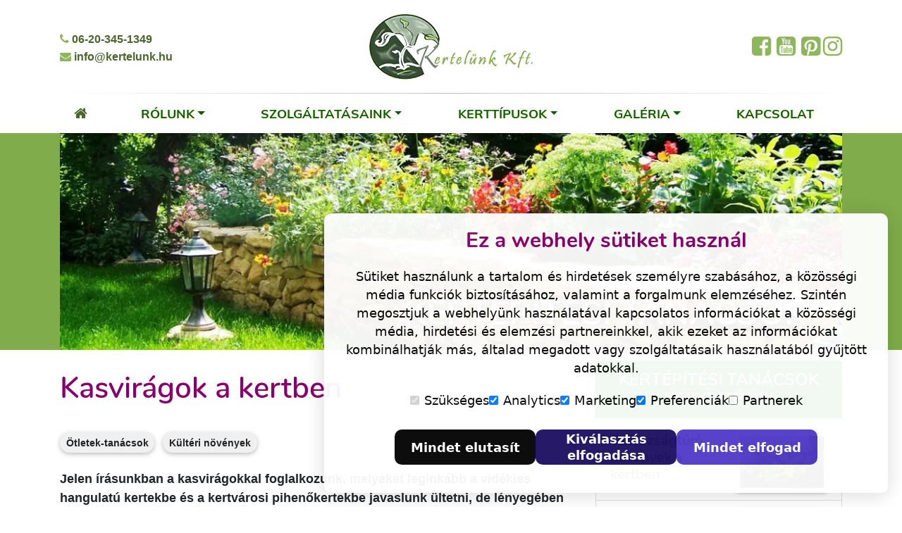

--- FILE ---
content_type: text/html; charset=UTF-8
request_url: https://www.kertelunk.hu/kasviragok-a-kertben.html
body_size: 8028
content:
<!doctype html>
<html lang="hu">
<head>
  <title>Kasvirágok a kertben</title>
  <meta name="description" content="Minden amit a kasvirágról tudni szeretnél.">
  <meta charset="utf-8">
  <meta name="viewport" content="width=device-width, initial-scale=1, shrink-to-fit=no">
  <meta http-equiv="x-ua-compatible" content="IE=edge">
  <link rel="icon" href="favicon.ico">
  <link href="/css/styles.css" rel="stylesheet">
  <!--[if lt IE 9]>
    <script src="https://oss.maxcdn.com/html5shiv/3.7.2/html5shiv.min.js"></script>
    <script src="https://oss.maxcdn.com/respond/1.4.2/respond.min.js"></script>
  <![endif]-->
  <link rel="canonical" href="https://www.kertelunk.hu/kasviragok-a-kertben.html">
  <meta property="og:type"        content="website" />
  <meta property="og:title"       content="Kasvirágok a kertben" />
  <meta property="og:description" content="Minden amit a kasvirágról tudni szeretnél." />
  <meta property="og:url"         content="https://www.kertelunk.hu/kasviragok-a-kertben.html" />
  <meta property="og:image"       content="/images/logo.png" />
  <meta property="og:locale"      content="hu_HU" />

    
  <script src="/js/cookie.js"></script>
  <!-- Google Tag Manager -->
  <script>(function(w,d,s,l,i){w[l]=w[l]||[];w[l].push({'gtm.start':new Date().getTime(),event:'gtm.js'});var f=d.getElementsByTagName(s)[0],j=d.createElement(s),dl=l!='dataLayer'?'&l='+l:'';j.async=true;j.src='https://www.googletagmanager.com/gtm.js?id='+i+dl;f.parentNode.insertBefore(j,f);})(window,document,'script','dataLayer','GTM-MVF5NG2Z');</script>
  <!-- End Google Tag Manager -->
  
</head>
<body>
<!-- Google Tag Manager (noscript) -->
<noscript><iframe src="https://www.googletagmanager.com/ns.html?id=GTM-MVF5NG2Z" height="0" width="0" style="display:none;visibility:hidden"></iframe></noscript>
<!-- End Google Tag Manager (noscript) -->
  <!--[if IE]>
    <p class="alert alert-danger">Régi böngészőt használsz! Kattints <a href="https://browsehappy.com/">ide</a> hogy javítsd a felhasználói élményt és biztonságodat.</p>
  <![endif]-->
  <div class="container-fluid" id="mainNav">
    <div class="container">
       <header class="site-header header-spacer d-none d-md-block">
    <div class="row align-items-center">
      <div class="col-md-4 pt-1">
        <div class="pb-2 text-nowrap"><a href="tel:+36203451349"><i class="fa fa-phone"></i> 06-20-345-1349</a></div>
        <div class="text-nowrap"><a href="mailto:info@kertelunk.hu"><i class="fa fa-envelope"></i> info@kertelunk.hu</a></div>
      </div>
      <div class="col-md-4 text-lg-center text-left">
        <a  href="/">
          <picture>
            <source srcset="/images/logo.webp" type="image/webp">
            <source srcset="/images/logo.png" type="image/png">
            <img src="/images/logo.png" alt="Kertelünk Kft" id="logo" class="w-100">
          </picture>
        </a>
      </div>
      <div class="col-md-4 text-right">
        <a href="https://www.facebook.com/kertelunk" target="_blank" class="mr-1" rel="noreferrer"><i class="fa fa-2x fa-facebook-square" aria-hidden="true"></i></a>
        <a href="https://www.youtube.com/channel/UCacPdZTV_7mubR9CEVo33TA" target="_blank" class="mr-1" rel="noreferrer"><i class="fa fa-2x fa-youtube-square" aria-hidden="true"></i></a>
        <a href="https://hu.pinterest.com/kertelunk/" target="_blank" rel="noreferrer"><i class="fa fa-2x fa-pinterest-square" aria-hidden="true"></i></a>
        <a href="https://www.instagram.com/kertelunk/" target="_blank" rel="noreferrer"><i class="fa fa-2x fa-instagram" aria-hidden="true"></i></a>
      </div>
    </div>
  </header>
      <hr>
    </div>
  </div>
  <nav class="navbar navbar-expand-md pl-0 pr-0 sticky-top" id="navBar">
  <div class="container-fluid bg-white p-2">
    <div class="container">
    <a class="navbar-brand d-none d-md-block" href="/" title="Főoldalra"><i class="fa fa-home" aria-hidden="true"></i></a>
    <div class="d-md-none d-flex justify-content-between w-100">
    <div>
      <a href="/">
        <picture>
          <source srcset="/images/logo.webp" type="image/webp">
          <source srcset="/images/logo.png" type="image/png">
          <img src="/images/logo.png" alt="Kertelünk Kft" class="w-50">
        </picture>
      </a>
    </div>
     <div class="text-right d-flex align-items-center">
      <a class="mr-2" href="tel:+36203451349"><i class="fa fa-lg fa-phone"></i></a>
      <a  href="mailto:info@kertelunk.hu" title="Email"><i class="fa fa-lg fa-envelope"></i></a>
      <span class="navbar-toggler text-secondary" data-toggle="collapse" data-target="#navbarNavDropdown" aria-controls="navbarNavDropdown" aria-expanded="false" aria-label="Navigáció" role="menu">
        <i class="fa fa-lg fa-bars" aria-hidden="true"></i>
      </span>
    </div>
    </div>
    <div class="collapse navbar-collapse" id="navbarNavDropdown">
    <ul class="nav navbar-nav nav-pills nav-fill">
      <li class="nav-item d-md-none">
        <a class="nav-link" href="/">Főoldal</a>
      </li>
      <li class="nav-item dropdown dropdown--canvas dropdown--canvas--first">
      <a class="nav-link dropdown-toggle" href="#" id="navbarRolunk" role="button" data-toggle="dropdown" aria-haspopup="true" aria-expanded="false">Rólunk</a>
      <div class="dropdown-menu" aria-labelledby="navbarRolunk">
        <div class="row">
        <div class="col-12 col-md-6 col-lg-4 d-flex justify-content-between flex-column">
          <div>
            <a class="dropdown-item" data-img="/images/a288/g/ilyen-volt_md.jpg"        href="/elotte-utana.html">Így dolgozunk: előtte-utána fotók</a>
            <a class="dropdown-item" data-img="/images/a288/g/rolunkmondtak_md.jpg"     href="/rolunk-mondtak.html">Rólunk mondták</a>
            <a class="dropdown-item" data-img="/images/a288/g/mediamegjelenesek_md.jpg" href="/mediamegjelenesek.html">Média megjelenéseink</a>
            <a class="dropdown-item" data-img="/images/a288/g/miertminket_md.jpg"       href="/ervek-mellettunk.html">Miért minket válasszon?</a>
          </div>
          <div class="slogan d-none d-md-block">
          <h3>Professzionális kertépítés Budapesten és környékén?</h3>
          <a href="/kapcsolat.html" class="btn btn-danger"> Keressen minket!</a>
          </div>
        </div>
        <div class="col-8 col-md-6 col-lg-8 box d-none d-md-block">
          <img src="/images/a288/g/ilyen-volt_md.jpg" alt="" class="img-fluid" />
        </div>
        </div>
      </div>
      </li>
      <li class="nav-item dropdown dropdown--canvas dropdown--canvas--other">
      <a class="nav-link dropdown-toggle" href="#" id="navbarSzolg" role="button" data-toggle="dropdown" aria-haspopup="true" aria-expanded="false">Szolgáltatásaink</a>
      <div class="dropdown-menu" aria-labelledby="navbarSzolg">
        <div class="row">
        <div class="col-12 col-md-6 col-lg-4 d-flex justify-content-between flex-column">
          <div>
            <a class="dropdown-item" data-img="/images/a288/g/kertepites_md.jpg"       href="/kertepites.html">Kertépítés</a>
            <a class="dropdown-item" data-img="/images/a288/g/kerttervezes_md.jpg"     href="/kerttervezes.html">Kerttervezés</a>
            <a class="dropdown-item" data-img="/images/a288/g/kertfenntartas_md.jpg"   href="/kertfenntartas.html">Kertfenntartás</a>
            <a class="dropdown-item" data-img="/images/a288/g/ontozorendszerek_md.jpg" href="/ontozes.html">Öntözőrendszerek</a>
            <a class="dropdown-item" data-img="/images/a288/g/tetokert_md.jpg"         href="/tetokert.html">Teraszok, tetőkertek</a>
            <a class="dropdown-item" data-img="/images/a288/g/egyeb_md.jpg"            href="/tevkor.html">Egyéb tevékenységeink</a>
          </div>
          <div class="slogan d-none d-md-block">
          <h3>Professzionális kertépítés Budapesten és környékén?</h3>
          <a href="/kapcsolat.html" class="btn btn-danger"> Keressen minket!</a>
          </div>
        </div>
        <div class="col-8 col-md-6 col-lg-8 box d-none d-md-block">
          <img src="/images/a288/g/kertepites_md.jpg" alt="" class="img-fluid" />
        </div>
        </div>
      </div>
      </li>
      <li class="nav-item dropdown dropdown--canvas dropdown--canvas--third">
      <a class="nav-link dropdown-toggle" href="#" id="navbarTip" role="button" data-toggle="dropdown" aria-haspopup="true" aria-expanded="false">Kerttípusok</a>
      <div class="dropdown-menu" aria-labelledby="navbarTip">
        <div class="row">
        <div class="col-12 col-md-6 col-lg-4">
          <a class="dropdown-item" data-img="/images/a288/g/kerttipusok_md.jpg"                href="/kert-tipusok.html">Melyek a főbb kerttípusok?</a>
          <a class="dropdown-item" data-img="/images/a288/g/mediterran-kertek_md.jpg"          href="/mediterran.html">Mediterrán kert</a>
          <a class="dropdown-item" data-img="/images/a288/g/modern-kertek_md.jpg"              href="/modern.html">Modern kert</a>
          <a class="dropdown-item" data-img="/images/a288/g/kis-kertek_md.jpg"                 href="/sorhazi-kert.html">Kiskert, sorházi kert</a>
          <a class="dropdown-item" data-img="/images/a288/g/minimal-kertek_md.jpg"             href="/minimal-stilusu-kert.html">Minimál stílusú kert</a>
          <a class="dropdown-item" data-img="/images/a288/g/villakertek_md.jpg"                href="/villakertek.html">Villakert</a>
          <a class="dropdown-item" data-img="/images/a288/g/kertvarosi-kertek_md.jpg"          href="/kertvaros.html">Kertvárosi pihenőkert</a>
          <a class="dropdown-item" data-img="/images/a288/g/konnyenfenntarthato-kertek_md.jpg" href="/konnyen-fenntarthato-kert.html">Könnyen fenntartható kert</a>
          <a class="dropdown-item" data-img="/images/a288/g/formabonto-kertek_md.jpg"          href="/formabonto-kert.html">Formabontó kert</a>
          <a class="dropdown-item" data-img="/images/a288/g/videki-kertek_md.jpg"              href="/videki-hangulat.html">Vidéki hangulatú kert</a>
          <a class="dropdown-item" data-img="/images/a288/g/romantikus-kertek_md.jpg"          href="/romantikus-angol-kertek.html">Romantikus kert</a>
          <a class="dropdown-item" data-img="/images/a288/g/galeria-lejtos_md.jpg"             href="/kert-hegyoldalban.html">Lejtős kertek</a>
          <a class="dropdown-item" data-img="/images/a288/g/ipari-parkok_md.jpg"               href="/kertepites-ipari-parkokban.html">Ipari parkok</a>
        </div>
        <div class="col-8 col-md-6 col-lg-8 box d-none d-md-block">
          <img src="/images/a288/g/kerttipusok_md.jpg" alt="kerttípusok" class="img-fluid" />
<!--          <picture>-->
<!--            <source srcset="/images/a288/g/kerttipusok_md.webp" media="(min-width: 768px)" type="image/webp">-->
<!--            <source srcset="/images/a288/g/kerttipusok_md.webp" media="(min-width: 542px)" type="image/webp">-->
<!--            <source srcset="/images/a288/g/kerttipusok_md.jpg" media="(min-width: 768px)" type="image/jpeg">-->
<!--            <source srcset="/images/a288/g/kerttipusok_md.jpg" media="(min-width: 542px)" type="image/jpeg">-->
<!--            <img srcset="kerttipusok_md.jpg" alt="kerttípusok" class="img-fluid">-->
<!--          </picture>-->
        </div>
        </div>
      </div>
      </li>
      <li class="nav-item dropdown dropdown--canvas dropdown--canvas--fourth">
      <a class="nav-link dropdown-toggle" href="#" id="navbarGaleria" role="button" data-toggle="dropdown" aria-haspopup="true" aria-expanded="false">Galéria</a>
      <div class="dropdown-menu" aria-labelledby="navbarGaleria">
        <div class="row">
        <div class="col-12 col-md-6 col-lg-4">
          <a class="dropdown-item" data-img="/images/a288/g/galeria-modern_md.jpg"      href="/modern-kertek-kepgaleria.html">Képek modern kertek építéséről</a>
          <a class="dropdown-item" data-img="/images/a288/g/galeria-referenciak_md.jpg" href="/kepgaleria.html">Kiemelt referenciáink</a>
          <a class="dropdown-item" data-img="/images/a288/g/galeria-mediterran_md.jpg"  href="/mediterran-kert-kepgaleria.html">Mediterrán kertek képei</a>
          <a class="dropdown-item" data-img="/images/a288/g/galeria-modern_md.jpg"      href="/villakert-kepek.html">Villakert fotóink</a>
          <a class="dropdown-item" data-img="/images/a288/g/galeria-kiskert_md.jpg"     href="/sorhazi-kertek-fotoi.html">Kiskertek, sorházi kertek</a>
          <a class="dropdown-item" data-img="/images/a288/g/galeria-lejtos_md.jpg"      href="/hegyvideki-stilusu-kertek-kepei.html">Lejtős kertek képei</a>
          <a class="dropdown-item" data-img="/images/a288/g/galeria-ilyenvolt_md.jpg"   href="/ilyen-volt-ilyen-lett-kertkepek.html">Ilyen volt, ilyen lett</a>
          <a class="dropdown-item" data-img="/images/a288/g/ipari-parkok_md.jpg"        href="/ipari-parkok-kepei.html">Néhány ipari létesítmény képei</a>
        </div>
        <div class="col-8 col-md-6 col-lg-8 box d-none d-md-block">
          <img src="/images/a288/g/galeria-referenciak_md.jpg" alt="" class="img-fluid" />
        </div>
        </div>
      </div>
      </li>
      <li class="nav-item">
      <a class="nav-link" href="/kapcsolat.html">Kapcsolat</a>
      </li>
    </ul>
    </div>
    </div>
  </div>
  </nav>

<div class="first-block container-fluid carousel-bg">
  <div class="container">
    <div class="card">
      <picture>
        <source srcset="/images/a324/g/kertepitesi_tanacsok_sm.webp" media="(max-width: 642px)" type="image/webp">
        <source srcset="/images/a324/g/kertepitesi_tanacsok_md.webp" media="(max-width: 760px)" type="image/webp">
        <source srcset="/images/a324/g/kertepitesi_tanacsok_lg.webp" media="(min-width: 761px)" type="image/webp">
        <source srcset="/images/a324/g/kertepitesi_tanacsok_sm.jpg" media="(max-width: 642px)" type="image/jpeg">
        <source srcset="/images/a324/g/kertepitesi_tanacsok_md.jpg" media="(max-width: 760px)" type="image/jpeg">
        <source srcset="/images/a324/g/kertepitesi_tanacsok_lg.jpg" media="(min-width: 761px)" type="image/jpeg">
        <img srcset="/images/a324/g/kertepitesi_tanacsok_sm.jpg" alt="Kertépítési tanácsok" class="card-img">
      </picture>
      <div class="card-img-overlay d-flex align-items-end justify-content-end w-100">
        <h2 class="display-4 shadow-heading">Kertépítési tanácsok</h2>
      </div>
    </div>
  </div>
</div>
<div class="container">
  <div class="row">
    <article class="article col-md-8" id="gallery">
      <h1>Kasvirágok a kertben</h1>
      <header class="mb-3">
        <a href="/t-Ötletek-tanácsok.html" class="badge badge-pill badge-light mr-2">Ötletek-tanácsok</a>
        <a href="/t-Kültéri_növények.html" class="badge badge-pill badge-light mr-2">Kültéri növények</a>
      </header>
<div class="lead font-weight-bold"><p>Jelen írásunkban a kasvirágokkal foglalkozunk, melyeket leginkább a vidékies hangulatú kertekbe és a kertvárosi pihenőkertekbe javaslunk ültetni, de lényegében bármely kerttípus virágos növényfelületének kialakításánál felhasználhatjuk őket.</p></div><p>Kertépítési tanácsaink részeként igyekszünk különféle, a magyarországi kertekbe ültetni érdemes növényeket (is) bemutatni, és ezáltal segíteni a növényválasztást a kerttervezés, kertépítés során.</p>
<p>Az utóbbi években a nemesítők egyik kedvence lett a kasvirág nemzetség (Echinacea), mely 17 fajjal rendelkezik. Ezek a növények Közép-Amerikából származnak, a magyarországi viszonyokhoz hasonló sztyeppés területekről. Szeretik a meszes talajokat, jól tűrik a meleg időjárást, és nagyon jó a fagytűrésük. Az évelő ágyakban más szárazságtűrő növényekkel jól társíthatóak és nagyon mutatós növények, kifejezetten napfénykedvelők. A virágzatok fészkesek, a növények magassága fajtól és fajtától függően 60-160 cm lehet. A virágzatok átmérője 3-7 cm is lehet.</p>
<h2>Kasvirágok fajtái</h2>
<p>A kasvirágok közül a bíboros (Echinacea purpurea) és a keskenylevelű kasvirág (E. angustifolia) régóta alkalmazott gyógynövény. Immunerősítő és gyulladáscsökkentő hatásuk van. A szárított leveleik gyengébb hatásúak az (általában alkoholos) kivonatokhoz képest. A halvány kasvirág (E. pallida) kevésbé ismert, hasonlóan alkalmazható gyógynövény. Az alkoholos tinktúra kúraszerűen használva gyengíti az influenza tüneteit és ellenállóbbá teszi a télen legyengült szervezetet.</p>
<p><picture>
  <source srcset="/kepek/kasvirag.webp" type="image/webp">
  <source srcset="/kepek/kasvirag.jpg" type="image/jpeg">
  <img alt="Kasvirág" src="/kepek/kasvirag.jpg" class="img-fluid imgcenter" />
</picture>
</p>
<p>A keskenylevelű kasvirág csak 50 cm magas, kissé nagyobb virágzata van, mint a bíboros kasvirágnak. A virágok színe különböző árnyalatú rózsaszín lehet. Júmiustól fagyokig virágozhat.</p>
<p>A halvány kasvirág 80 cm magas, alapvetően rózsaszínű és hosszabb nyelves virágzatokkal rendelkezik, mint a bíboros kasvirág. A virágzatok nyelves virágai (szirmai) lefelé lógnak, különleges hatásúak. Fehér virágzatú fajtája a ’Hula Dancer’.</p>
<p>A bíboros kasvirágnak sok fajtája van. Az egyik legrégebbi dísz-fajta a ’Magnus’, amely közepesen sötét virágú, 100-120 cm magas, bővirágzású fajta. Nyelves virágai szélesek. Kisebb méretű, kompakt fajtái is léteznek. A ’Baby Swan’ fajtacsoportba fehér és rózsaszín, viszonylag széles virágzatú fajták találhatók, amelyek csak 60 cm magasak. A ’Doubledecker’ virágzata kétemeletes, Az alsó nyelvesvirág-kör megismétlődik a virágzat tetején is. A magról vethető fajtacsoportok közül a legrégebbi színes keverék a ’Cheyenne Spirit’, amelyben sárga, narancs és vörös színek keverednek és 50-80 cm magasak a növények ebben a csoportban.</p>
<p>Az új, dugvánnyal szaporítható fajták között sok a különleges forma és szín. Ezek többnyire hibridek. A ’Sombrero Hot Coral’ élénk narancssárga színű és csak 60 cm magas. Az ’All That Jess’ fajta ugyancsak alacsony, a világos rózsaszín nyelves virágok kanalasak. A ’Hot Papaya’ élénk téglavörös színű, különlegesen telt: szellőrózsa-virágzatú típus. Kicsit magasabb, telt és krém-narancs színű a ’Harvest Moon’. Élénk sárga a ’Maui Sunshine’. A ’Virgin’ is csak 60 cm magas, gyönyörű hófehér fajta. A ’Coconut Lime’ nyelves virágai hófehérek, a virágzat közepe telt, és krémsárga színű.</p>
    </article>
    <aside class="col-md-4 col-12 aside">
            <div class="list-group">
              <h4 class="list-group-item active text-uppercase text-center">Kertépítési tanácsok bejegyzések</h4>
              <a href="/szarazsagturo-novenyek-a-kertben.html" class="list-group-item list-group-item-action">
                <div class="row">
                  <div class="col-6 col-md-12 col-xl-6">
                    <h5 class="list-group-item-heading">Szárazságtűrő növények a kertben</h5>
                  </div>
                  <div class="col-6 col-md-12 col-xl-6">
                    <picture>
                      <source srcset="/images/a246/g/varjuhaj_xs.webp" type="image/webp">
                      <source srcset="/images/a246/g/varjuhaj_xs.jpg" type="image/jpeg">
                      <img src="/images/a246/g/varjuhaj_xs.jpg" srcset="/images/a246/g/varjuhaj_xs.jpg" alt="Szárazságtűrő növények a kertben" class="img-fluid img-thumbnail float-right float-md-none float-xl-right">
                    </picture>
                  </div>
                </div>
              </a>
              <a href="/talajjavitas-a-kertepites-soran.html" class="list-group-item list-group-item-action">
                <div class="row">
                  <div class="col-6 col-md-12 col-xl-6">
                    <h5 class="list-group-item-heading">Talajjavítás a kertépítés során</h5>
                  </div>
                  <div class="col-6 col-md-12 col-xl-6">
                    <picture>
                      <source srcset="/images/a240/g/talaj_xs.webp" type="image/webp">
                      <source srcset="/images/a240/g/talaj_xs.jpg" type="image/jpeg">
                      <img src="/images/a240/g/talaj_xs.jpg" srcset="/images/a240/g/talaj_xs.jpg" alt="Talajjavítás a kertépítés során" class="img-fluid img-thumbnail float-right float-md-none float-xl-right">
                    </picture>
                  </div>
                </div>
              </a>
              <a href="/kert-kialakitasa-a-teraszon.html" class="list-group-item list-group-item-action">
                <div class="row">
                  <div class="col-6 col-md-12 col-xl-6">
                    <h5 class="list-group-item-heading">Kert kialakítása a teraszon?</h5>
                  </div>
                  <div class="col-6 col-md-12 col-xl-6">
                    <picture>
                      <source srcset="/images/a230/g/bohocvirag_xs.webp" type="image/webp">
                      <source srcset="/images/a230/g/bohocvirag_xs.jpg" type="image/jpeg">
                      <img src="/images/a230/g/bohocvirag_xs.jpg" srcset="/images/a230/g/bohocvirag_xs.jpg" alt="Kert kialakítása a teraszon?" class="img-fluid img-thumbnail float-right float-md-none float-xl-right">
                    </picture>
                  </div>
                </div>
              </a>
              <a href="/ezek-a-legszebb-kek-viragu-novenyek.html" class="list-group-item list-group-item-action">
                <div class="row">
                  <div class="col-6 col-md-12 col-xl-6">
                    <h5 class="list-group-item-heading">Ezek a legszebb kék virágú növények</h5>
                  </div>
                  <div class="col-6 col-md-12 col-xl-6">
                    <picture>
                      <source srcset="/images/a210/g/kek-baratcserje_xs.webp" type="image/webp">
                      <source srcset="/images/a210/g/kek-baratcserje_xs.jpg" type="image/jpeg">
                      <img src="/images/a210/g/kek-baratcserje_xs.jpg" srcset="/images/a210/g/kek-baratcserje_xs.jpg" alt="Ezek a legszebb kék virágú növények" class="img-fluid img-thumbnail float-right float-md-none float-xl-right">
                    </picture>
                  </div>
                </div>
              </a>
              <a href="/7-noveny-amivel-telen-lakasunkat-diszithetjuk.html" class="list-group-item list-group-item-action">
                <div class="row">
                  <div class="col-6 col-md-12 col-xl-6">
                    <h5 class="list-group-item-heading">7 növény, amivel télen a lakásunkat is díszíthetjük</h5>
                  </div>
                  <div class="col-6 col-md-12 col-xl-6">
                    <picture>
                      <source srcset="/images/a371/g/hydrangea_xs.webp" type="image/webp">
                      <source srcset="/images/a371/g/hydrangea_xs.JPG" type="image/jpeg">
                      <img src="/images/a371/g/hydrangea_xs.JPG" srcset="/images/a371/g/hydrangea_xs.JPG" alt="7 növény, amivel télen a lakásunkat is díszíthetjük" class="img-fluid img-thumbnail float-right float-md-none float-xl-right">
                    </picture>
                  </div>
                </div>
              </a>
<a class="list-group-item  list-group-item-success list-group-item-action text-center" href="/a47-Kert%C3%A9p%C3%ADt%C3%A9si_tan%C3%A1csok.html"> Még több Kertépítési tanácsok <i class="fa fa-angle-right" aria-hidden="true"></i></a>
            </div><!--//list group -->
            <div class="list-group">
              <h4 class="list-group-item list-group-item-primary text-uppercase text-center">Sövények</h4>
              <a href="/sovenynek-is-ultetheto-fenyofelek.html" class="list-group-item list-group-item-action">
                <div class="row">
                  <div class="col-6 col-md-12 col-xl-6">
                    <h5 class="list-group-item-heading">Sövénynek is ültethető fenyőfélék</h5>
                  </div>
                  <div class="col-6 col-md-12 col-xl-6">
                    <picture>
                      <source srcset="/images/a248/g/thuja_xs.webp"  type="image/webp">
                      <source srcset="/images/a248/g/thuja_xs.jpg"  type="image/jpeg">
                      <img src="/images/a248/g/thuja_xs.jpg" alt="Sövénynek is ültethető fenyőfélék" class="img-fluid img-thumbnail float-right float-md-none float-xl-right">
                    </picture>
                  </div>
                </div>
              </a>
              <a href="/tanacsok-noveny-valasztashoz-soveny-telepitese-celjabol.html" class="list-group-item list-group-item-action">
                <div class="row">
                  <div class="col-6 col-md-12 col-xl-6">
                    <h5 class="list-group-item-heading">Sövény telepítése</h5>
                  </div>
                  <div class="col-6 col-md-12 col-xl-6">
                    <picture>
                      <source srcset="/images/a113/g/orokzold-soveny_xs.webp"  type="image/webp">
                      <source srcset="/images/a113/g/orokzold-soveny_xs.jpg"  type="image/jpeg">
                      <img src="/images/a113/g/orokzold-soveny_xs.jpg" alt="Sövény telepítése" class="img-fluid img-thumbnail float-right float-md-none float-xl-right">
                    </picture>
                  </div>
                </div>
              </a>
              <a href="/soveny.html" class="list-group-item list-group-item-action">
                <div class="row">
                  <div class="col-6 col-md-12 col-xl-6">
                    <h5 class="list-group-item-heading">Sövény</h5>
                  </div>
                  <div class="col-6 col-md-12 col-xl-6">
                    <picture>
                      <source srcset="/images/a70/g/zold-soveny_xs.webp"  type="image/webp">
                      <source srcset="/images/a70/g/zold-soveny_xs.jpg"  type="image/jpeg">
                      <img src="/images/a70/g/zold-soveny_xs.jpg" alt="Sövény" class="img-fluid img-thumbnail float-right float-md-none float-xl-right">
                    </picture>
                  </div>
                </div>
              </a>
              <a href="/7-legjobb-es-letesztelt-sovenynoveny.html" class="list-group-item list-group-item-action">
                <div class="row">
                  <div class="col-6 col-md-12 col-xl-6">
                    <h5 class="list-group-item-heading">A legjobb 7 sövénynövény</h5>
                  </div>
                  <div class="col-6 col-md-12 col-xl-6">
                    <picture>
                      <source srcset="/images/a259/g/ciprus_xs.webp"  type="image/webp">
                      <source srcset="/images/a259/g/ciprus_xs.jpg"  type="image/jpeg">
                      <img src="/images/a259/g/ciprus_xs.jpg" alt="A legjobb 7 sövénynövény" class="img-fluid img-thumbnail float-right float-md-none float-xl-right">
                    </picture>
                  </div>
                </div>
              </a>
            </div><!--//list group -->
            <div class="list-group">
              <h4 class="list-group-item list-group-item-primary text-uppercase text-center">Trendek</h4>
              <a href="/trendek-2019.html" class="list-group-item list-group-item-action">
                <div class="row">
                  <div class="col-6 col-md-12 col-xl-6">
                    <h5 class="list-group-item-heading">2019 kerttervezési és kertépítési trendjei</h5>
                  </div>
                  <div class="col-6 col-md-12 col-xl-6">
                    <picture>
                      <source srcset="/images/a333/g/kerttervezes2_xs.webp"  type="image/webp">
                      <source srcset="/images/a333/g/kerttervezes2_xs.jpg"  type="image/jpeg">
                      <img src="/images/a333/g/kerttervezes2_xs.jpg" alt="2019 kerttervezési és kertépítési trendjei" class="img-fluid img-thumbnail float-right float-md-none float-xl-right">
                    </picture>
                  </div>
                </div>
              </a>
              <a href="/trend.html" class="list-group-item list-group-item-action">
                <div class="row">
                  <div class="col-6 col-md-12 col-xl-6">
                    <h5 class="list-group-item-heading">Kertépítési trendek</h5>
                  </div>
                  <div class="col-6 col-md-12 col-xl-6">
                    <picture>
                      <source srcset="/images/a107/g/szephazak-1oldal_kicsi_xs.webp"  type="image/webp">
                      <source srcset="/images/a107/g/szephazak-1oldal_kicsi_xs.jpg"  type="image/jpeg">
                      <img src="/images/a107/g/szephazak-1oldal_kicsi_xs.jpg" alt="Kertépítési trendek" class="img-fluid img-thumbnail float-right float-md-none float-xl-right">
                    </picture>
                  </div>
                </div>
              </a>
              <a href="/tipp-kalifornia.html" class="list-group-item list-group-item-action">
                <div class="row">
                  <div class="col-6 col-md-12 col-xl-6">
                    <h5 class="list-group-item-heading">10 Tipp a nyárra Kaliforniából!</h5>
                  </div>
                  <div class="col-6 col-md-12 col-xl-6">
                    <picture>
                      <source srcset="/images/a330/g/mediterran-kepek19_xs.webp"  type="image/webp">
                      <source srcset="/images/a330/g/mediterran-kepek19_xs.jpg"  type="image/jpeg">
                      <img src="/images/a330/g/mediterran-kepek19_xs.jpg" alt="10 Tipp a nyárra Kaliforniából!" class="img-fluid img-thumbnail float-right float-md-none float-xl-right">
                    </picture>
                  </div>
                </div>
              </a>
              <a href="/gyogyitsd-magad-okosan.html" class="list-group-item list-group-item-action">
                <div class="row">
                  <div class="col-6 col-md-12 col-xl-6">
                    <h5 class="list-group-item-heading">Gyógyítsd magad okosan!</h5>
                  </div>
                  <div class="col-6 col-md-12 col-xl-6">
                    <picture>
                      <source srcset="/images/a203/g/gyogynoveny-szaritasa_xs.webp"  type="image/webp">
                      <source srcset="/images/a203/g/gyogynoveny-szaritasa_xs.jpg"  type="image/jpeg">
                      <img src="/images/a203/g/gyogynoveny-szaritasa_xs.jpg" alt="Gyógyítsd magad okosan!" class="img-fluid img-thumbnail float-right float-md-none float-xl-right">
                    </picture>
                  </div>
                </div>
              </a>
              <a href="/kike-dubrovniki-novenygyara.html" class="list-group-item list-group-item-action">
                <div class="row">
                  <div class="col-6 col-md-12 col-xl-6">
                    <h5 class="list-group-item-heading">Kike dubrovniki növénygyára</h5>
                  </div>
                  <div class="col-6 col-md-12 col-xl-6">
                    <picture>
                      <source srcset="/images/a145/g/kike1_xs.webp"  type="image/webp">
                      <source srcset="/images/a145/g/kike1_xs.jpg"  type="image/jpeg">
                      <img src="/images/a145/g/kike1_xs.jpg" alt="Kike dubrovniki növénygyára" class="img-fluid img-thumbnail float-right float-md-none float-xl-right">
                    </picture>
                  </div>
                </div>
              </a>
            </div><!--//list group -->
            <div class="list-group">
              <h4 class="list-group-item  list-group-item-info text-uppercase text-center">Kapcsolódó bejegyzések</h4>
              <a href="/domboldali-lejtos-kert-uromon.html" class="list-group-item list-group-item-action">
                <div class="row">
                  <div class="col-6 col-md-12 col-xl-6">
                    <h5 class="list-group-item-heading">Domboldali lejtős kert Ürömön</h5>
                  </div>
                  <div class="col-6 col-md-12 col-xl-6">
                    <picture>
                      <source srcset="/images/a156/g/ipad-614_xs.webp" media="(min-width: 961px)" type="image/webp">
                      <source srcset="/images/a156/g/ipad-614_xs.jpg" media="(min-width: 961px)" type="image/jpeg">
                      <img src="/images/a156/g/ipad-614_xs.jpg" alt="Domboldali lejtős kert Ürömön" class="img-thumbnail float-right float-md-none float-xl-right">
                    </picture>
                  </div>
                </div>
              </a>
              <a href="" class="list-group-item list-group-item-action">
                <div class="row">
                  <div class="col-6 col-md-12 col-xl-6">
                    <h5 class="list-group-item-heading">Kertépítés az Ön igényei szerint</h5>
                  </div>
                  <div class="col-6 col-md-12 col-xl-6">
                    <picture>
                      <source srcset="/images/a265/g/kertelunk_slider_1_xs.webp" media="(min-width: 961px)" type="image/webp">
                      <source srcset="/images/a265/g/kertelunk_slider_1_xs.jpg" media="(min-width: 961px)" type="image/jpeg">
                      <img src="/images/a265/g/kertelunk_slider_1_xs.jpg" alt="Kertépítés az Ön igényei szerint" class="img-thumbnail float-right float-md-none float-xl-right">
                    </picture>
                  </div>
                </div>
              </a>
              <a href="/daliak-regrol-ismert-nyari-viragok.html" class="list-group-item list-group-item-action">
                <div class="row">
                  <div class="col-6 col-md-12 col-xl-6">
                    <h5 class="list-group-item-heading">Dáliák – régről ismert nyári virágok </h5>
                  </div>
                  <div class="col-6 col-md-12 col-xl-6">
                    <picture>
                      <source srcset="/images/a198/g/dalia_xs.webp" media="(min-width: 961px)" type="image/webp">
                      <source srcset="/images/a198/g/dalia_xs.jpg" media="(min-width: 961px)" type="image/jpeg">
                      <img src="/images/a198/g/dalia_xs.jpg" alt="Dáliák – régről ismert nyári virágok " class="img-thumbnail float-right float-md-none float-xl-right">
                    </picture>
                  </div>
                </div>
              </a>
            </div><!--//list group -->    </aside><!--//aside col -->
  </div><!-- //row-->
</div><!-- //container -->
<footer class="site-footer">
  <div class="container">
  <div class="row">
    <div class="col-12 col-lg-4">
    <p class="text-center text-lg-left">KERTELÜNK Kert- és Parképítő Kft. <br />Székhely: 1062 Budapest<br />Székely Bertalan u. 14.</p>
    <p class="text-center text-lg-left"><a href="/adatvedelmi-nyilatkozat.html">Adatvédelmi nyilatkozat</a></p>
      <p class="text-center text-lg-left"><a href="/jogi-nyilatkozat.html">Jogi nyilatkozat</a></p>
    </div>
    <div class="col-12 col-lg-4 d-flex justify-content-center">
    <div class="row">
    <div class="col-12 text-center">
    <img src="/images/logo-negativ.png" alt="Kertelünk Kft" width="150" height="62" />
     </div>
    <div class="col-12 d-flex justify-content-center">
      <div class="mt-4">
    <p class="text-center text-md-left">
      <a href="tel:+36203451349" class="text-nowrap">06-20-345-1349</a></p>
      <p class="text-center text-md-left">
      <a href="mailto:info@kertelunk.hu" class="text-nowrap">info@kertelunk.hu</a></p>
      <p class="text-center text-md-left mt-4">
      <a href="https://www.facebook.com/kertelunk" class="mr-1" target="_blank" rel="noreferrer" aria-label="Kövess minket a Facebook oldalunkon"><i class="fa fa-2x fa-facebook-square" aria-hidden="true"></i></a>
      <a href="https://www.youtube.com/channel/UCacPdZTV_7mubR9CEVo33TA" class="mr-1" target="_blank" rel="noreferrer" aria-label="Látogasd meg a YouTube csatornánkat"><i class="fa fa-2x fa-youtube-square" aria-hidden="true"></i></a>
      <a href="https://hu.pinterest.com/kertelunk/" target="_blank" rel="noreferrer" aria-label="Látogasd meg a Pinterest oldalunkat"><i class="fa fa-2x fa-pinterest-square" aria-hidden="true"></i></a>
      <a href="https://www.instagram.com/kertelunk/" target="_blank" rel="noreferrer" aria-label="Kövess minket az Instagram oldalunkon"><i class="fa fa-2x fa-instagram" aria-hidden="true"></i></a>
    </p></div>
    </div>
    </div>
    </div>
    <div class="col-12 col-lg-4 text-center text-lg-right d-flex justify-content-lg-around flex-column">
    <div>
    <div class="gcse-searchbox-only" data-resultsUrl="https://www.kertelunk.hu/talalatok.html" data-newWindow="false" data-queryParameterName="keres">
<script>
    (function() {
  var cx = '018244730565404277035:nxr5yvgotix';
  var gcse = document.createElement('script'); gcse.type = 'text/javascript';
  gcse.async = true;
  gcse.src = 'https://cse.google.com/cse.js?cx=' + cx;
  var s = document.getElementsByTagName('script')[0]; s.parentNode.insertBefore(gcse, s);
})();
</script>
</div>
    </div>
    <div>
      <small>Minden jog fenntartva! © 2007-2026</small>
    </div>
    </div>
  </div>
  </div>
</footer>
<script type="text/javascript" src="/js/main.min.js"></script>
<script type="text/javascript" src="/js/lightgallery-all.min.js"></script>
<script>
$('#video-gallery').lightGallery({
download: false,
thumbnail:false,
counter: false,
zoom: true,
fullScreen: true,
googlePlus: false,
    youtubePlayerParams: {
        autoplay: 1,
        showinfo: 0,
        rel: 0,
        controls: 0
    }
});
$('#gallery').lightGallery({
  selector: '.thumbnail',
  thumbnail:false,
  download: false,
  zoom: true,
  fullScreen: true,
  googlePlus: false,
  galleryId: 1
});
</script>

  
  <!-- Google Analytics scripts -->
  <script async src="https://www.googletagmanager.com/gtag/js?id=G-V7G4V0NTC2"></script>
  <script>
    window.dataLayer = window.dataLayer || [];
    function gtag(){dataLayer.push(arguments);}
    gtag('js', new Date());
    gtag('config', 'AW-11093462267');
    gtag('config', 'G-V7G4V0NTC2');

    window.cookieconsent = window.cookieconsent || {};

    window.cookieconsent.afterConsent = function() {
      const consentMode = JSON.parse(window.localStorage.getItem('consentMode'));
      if (consentMode.analytics_storage === 'granted') {
        gtag('consent', 'update', consentMode);
      }
      if (consentMode.ad_storage === 'granted' || consentMode.ad_user_data === 'granted') {
        gtag('config', 'AW-11093462267');
      }
    };

    document.addEventListener('DOMContentLoaded', function() {
      if (window.localStorage.getItem('consentMode')) {
        window.cookieconsent.afterConsent();
      }
    });
  </script>
  
</body>
</html>


--- FILE ---
content_type: application/x-javascript
request_url: https://www.kertelunk.hu/js/cookie.js
body_size: 1852
content:
/*
    Overview: Consent mode parameters
    https://github.com/jamestomasino/cookieconsent/blob/main/cookieconsent.js

    Setting Name            Used by Google    Description
    ad_storage              Yes               Enables storage (such as cookies) related to advertising
    analytics_storage       Yes               Enables storage (such as cookies) related to analytics e.g. visit duration
    ad_user_data            Yes               Whether Google’s services can use user data for building advertising audiences
    ad_personalization      Yes               Whether Google’s services can use the data for remarketing
    functionality_storage   No                Enables storage that supports the functionality of the website or app e.g. language settings
    personalization_storage No                Enables storage related to personalization e.g. video recommendations
    security_storage        No                Enables storage related to security such as authentication functionality, fraud prevention, and other user protection
*/
window.dataLayer = window.dataLayer || [];
function gtag() {
    console.log("gtag called with arguments:", arguments);
    dataLayer.push(arguments);
}

if (localStorage.getItem('consentMode') === null) {
    console.log("Consent mode not set, defaulting to denied.");
    gtag('consent', 'default', {
        'functionality_storage': 'denied',
        'security_storage': 'denied',
        'ad_storage': 'denied',
        'ad_user_data': 'denied',
        'ad_personalization': 'denied',
        'analytics_storage': 'denied',
        'personalization_storage': 'denied',
        'wait_for_update': 500,
    });
} else {
    console.log("Consent mode found:", localStorage.getItem('consentMode'));
    gtag('consent', 'default', JSON.parse(localStorage.getItem('consentMode')));
}

window.onload = function() {
    console.log("Window loaded, initializing cookie consent");
    const cookie_consent_banner_dom = `
    <div id="cookie-consent-banner" class="cookie-consent-banner">
        <h3>Ez a webhely sütiket használ</h3>
        <p>Sütiket használunk a tartalom és hirdetések személyre szabásához, a közösségi média funkciók biztosításához, valamint a forgalmunk elemzéséhez. Szintén megosztjuk a webhelyünk használatával kapcsolatos információkat a közösségi média, hirdetési és elemzési partnereinkkel, akik ezeket az információkat kombinálhatják más, általad megadott vagy szolgáltatásaik használatából gyűjtött adatokkal.</p>
        <div class="cookie-consent-options">
            <label><input id="consent-necessary" type="checkbox" value="Necessary" checked disabled>Szükséges</label>
            <label><input id="consent-analytics" type="checkbox" value="Analytics" checked>Analytics</label>
            <label><input id="consent-marketing" type="checkbox" value="Marketing" checked>Marketing</label>
            <label><input id="consent-preferences" type="checkbox" value="Preferences" checked>Preferenciák</label>
            <label><input id="consent-partners" type="checkbox" value="Partners">Partnerek</label>
        </div>
        <div class="cookie-consent-buttons">
            <button id="cookie-consent-btn-reject-all" class="cookie-consent-button btn-grayscale">Mindet elutasít</button>
            <button id="cookie-consent-btn-accept-some" class="cookie-consent-button btn-outline">Kiválasztás elfogadása</button>
            <button id="cookie-consent-btn-accept-all" class="cookie-consent-button btn-success">Mindet elfogad</button>
        </div>
    </div>`

    console.log("Appending banner DOM to body");
    document.body.insertAdjacentHTML('beforeend', cookie_consent_banner_dom);
    const cookie_consent_banner = document.getElementById('cookie-consent-banner');
    if (!cookie_consent_banner) {
        console.error("Banner element is not created");
        return;
    }

    function dnt () {
        console.log("Do Not Track check");
        return (navigator.doNotTrack == "1" || window.doNotTrack == "1");
    }

    function gpc () {
        console.log("Global Privacy Control check");
        return (navigator.globalPrivacyControl || window.globalPrivacyControl);
    }

    function showBanner() {
        console.log("Showing consent banner");
        const cm = JSON.parse(window.localStorage.getItem('consentMode'));
        if (cm && cm.functionality_storage) {
            console.log("Consent mode loaded from localStorage:", cm);
            if (cm.functionality_storage == 'granted') {
                document.getElementById('consent-necessary').checked = true;
                document.getElementById('consent-necessary').disabled = true;
            } else {
                document.getElementById('consent-necessary').checked = false;
                document.getElementById('consent-necessary').disabled = false;
            }
            document.getElementById('consent-analytics').checked = (cm.analytics_storage == 'granted') ? true : false;
            document.getElementById('consent-preferences').checked = (cm.ad_personalization == 'granted') ? true : false;
            document.getElementById('consent-marketing').checked = (cm.ad_storage == 'granted') ? true : false;
            document.getElementById('consent-partners').checked = (cm.ad_personalization == 'granted') ? true : false;
        }
        cookie_consent_banner.style.display = 'flex';
    }

    function hideBanner() {
        console.log("Hiding consent banner");
        cookie_consent_banner.style.display = 'none';
    }

    window.cookieconsent = {
        show: showBanner,
        hide: hideBanner
    };

    function setConsent(consent) {
        console.log("Setting consent:", consent);
        const consentMode = {
            'ad_storage': (consent.marketing && !dnt()) ? 'granted' : 'denied',
            'analytics_storage': (consent.analytics && !dnt()) ? 'granted' : 'denied',
            'ad_user_data': (consent.marketing && !dnt()) ? 'granted' : 'denied',
            'ad_personalization': (consent.partners && !gpc()) ? 'granted' : 'denied',
            'functionality_storage': consent.necessary ? 'granted' : 'denied',
            'personalization_storage': consent.preferences ? 'granted' : 'denied',
            'security_storage': consent.necessary ? 'granted' : 'denied',
        };
        window.cookieconsent.consentMode = consentMode;
        gtag('consent', 'update', consentMode);
        localStorage.setItem('consentMode', JSON.stringify(consentMode));
    }

    document.querySelectorAll('.cookie-consent-banner-open').forEach(btn => {
        btn.addEventListener('click', showBanner);
    });

    if (window.localStorage.getItem('consentMode')) {
        console.log("Consent mode found, hiding banner");
        hideBanner();
    } else {
        console.log("No consent mode found, showing banner");
        showBanner();
    }

    document.getElementById('cookie-consent-btn-accept-all').addEventListener('click', () => {
        setConsent({
            necessary: true,
            analytics: true,
            preferences: true,
            marketing: true,
            partners: true
        });
        hideBanner();
    });
    document.getElementById('cookie-consent-btn-accept-some').addEventListener('click', () => {
        setConsent({
            necessary: true,
            analytics: document.getElementById('consent-analytics').checked,
            preferences: document.getElementById('consent-preferences').checked,
            marketing: document.getElementById('consent-marketing').checked,
            partners: document.getElementById('consent-partners').checked
        });
        hideBanner();
    });
    document.getElementById('cookie-consent-btn-reject-all').addEventListener('click', () => {
        setConsent({
            necessary: true,
            analytics: false,
            preferences: false,
            marketing: false,
            partners: false
        });
        hideBanner();
    });
}
